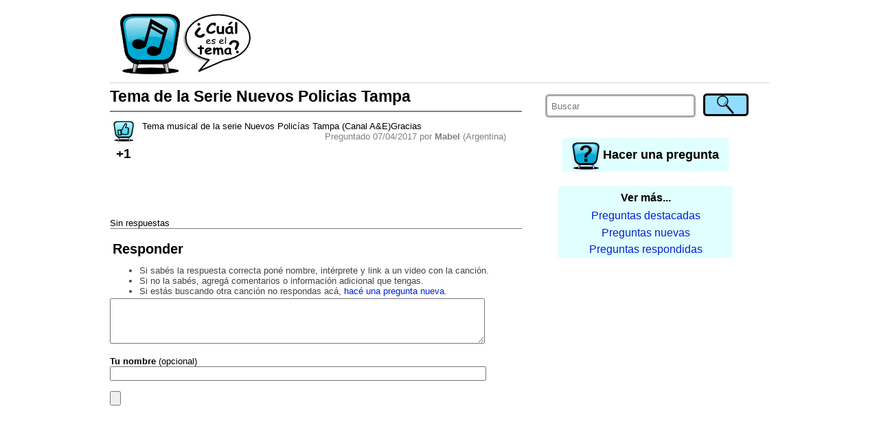

--- FILE ---
content_type: text/html; charset=utf-8
request_url: https://cualeseltema2.appspot.com/question/5157165790658560/tema-de-la-serie-nuevos-policias-tampa
body_size: 4385
content:
<!DOCTYPE html>
<html>
<head>
<meta content='text/html; charset=UTF-8' http-equiv='Content-Type'/>


<meta name="viewport" content="width=device-width"/>
<link rel='icon' type='image/x-icon' href='/favicon.ico' />

<title>Tema de la Serie Nuevos Policias Tampa ¿Cuál es el tema?</title>

<link rel="manifest" href="/static/manifest.json">
<link type='text/css' rel='stylesheet' href='/static/style.css'/>
<link type='text/css' rel='stylesheet' href='/static/style-small.css'/>
<link type='text/css' rel='stylesheet' href='/static/alertify.css'/>
<!-- <link type='text/css' rel='stylesheet' href='/static/xxdebug.css'/> -->
</head>
<body>
    <script>
      (function(i,s,o,g,r,a,m){i['GoogleAnalyticsObject']=r;i[r]=i[r]||function(){
      (i[r].q=i[r].q||[]).push(arguments)},i[r].l=1*new Date();a=s.createElement(o),
      m=s.getElementsByTagName(o)[0];a.async=1;a.src=g;m.parentNode.insertBefore(a,m)
      })(window,document,'script','//www.google-analytics.com/analytics.js','ga');
      ga('create', 'UA-50467804-1', 'cualeseltema2.appspot.com');
      ga('send', 'pageview');
    </script>    

    <div class="body" id="bodyBlock">

        <div class="header">
        
        <a href="/">
            <img class="headerImage" alt="¿Cuál es el tema?" title="¿Cuál es el tema? Las canciones que buscás" src="/static/header-small.png"/>
        </a>
        <div class="titleTop">
            <a href="/">
            ¿Cuál es el tema?<br/>
            <span style="font-size: smaller; font-weight: normal">Las canciones que buscás.</span>
            </a>
        </div>
        <div class="adTop">
            <!-- <img src="/static/AD_TOP.png"/> -->
            <!-- -->
            <script async src="//pagead2.googlesyndication.com/pagead/js/adsbygoogle.js"></script>
            <!-- banner top -->
            <ins class="adsbygoogle"
                 style="display:inline-block;width:728px;height:90px"
                 data-ad-client="ca-pub-2996481559113573"
                 data-ad-slot="5864865905"></ins>
            <script>
            (adsbygoogle = window.adsbygoogle || []).push({});
            </script>
            <!-- -->
        </div>
        <!--
        <h3><a href="/">Cual es el tema - descubri las canciones que buscas</a></h3>
        <p>user id = </p>
        -->
        
        </div>

        <div class="contents" id="contentsBlock">
            <div class="right" id="rightBlock">
                <script>
                    function alignRightBlock() 
                    {
                        var s = window.getComputedStyle( document.getElementById("bodyBlock") );
                        document.getElementById("rightBlock").style.right = parseInt(s.width) <= screen.availWidth ? s["margin-right"] : 0;
                    }                
                    window.onresize = alignRightBlock;
                    alignRightBlock();
                </script>
            
                <div class="search">
                <form method="post" action="/search" onsubmit="document.getElementById('searchSubmitButton1').disabled = true">
                    <table>
                    <tr>
                        <td><input type='hidden' name='csrfmiddlewaretoken' value='p9FJJVXgkSgsWtW9S96A48b2bWln5t93' /></td>
                        <td style="padding-right:2em;width:100%">
                          <input placeholder="Buscar" type="text" name="q" required/>
                        </td>
                        <td>
                          <input id="searchSubmitButton1" type="submit" value="" title="Buscar"/>
                        </td>
                    </tr>
                    </table>
                </form>                
                </div>
                
                <div class="ask">
                    <a class="newQuestion" href='/newQuestion'>
                        <img alt="Hacer una pregunta" class="askImage" src="/static/ask.png"/>
                        <span>Hacer una pregunta</span>
                    </a>
                </div>
                
                
                
                <div class="backlinks">
                    <div class="backlinksHeader">Ver más...</div>
                    <a href="/questions?sort=hot"><div class="backlinkEntry">Preguntas destacadas</div></a>
                    <a href="/questions?sort=new"><div class="backlinkEntry">Preguntas nuevas</div></a>
                    <a href="/questions?sort=comment"><div class="backlinkEntry">Preguntas respondidas</div></a>
                </div>
                
                

                
                
                <div class="adMobile">
                    <!-- <img src="/static/AD_SMALL.png"/> -->
                    <!-- -->
                    <script async src="//pagead2.googlesyndication.com/pagead/js/adsbygoogle.js"></script>
                    <!-- banner movil -->
                    <ins class="adsbygoogle"
                         style="display:block"
                         data-ad-client="ca-pub-2996481559113573"
                         data-ad-slot="5622386182"
                         data-ad-format="auto"></ins>
                    <script>
                    (adsbygoogle = window.adsbygoogle || []).push({});
                    </script>                    
                    <!-- -->
                </div>
                
                <div class="adRight">
                    <!-- <img src="/static/AD_RIGHT.png"/> -->
                    <!-- -->
                    <script async src="//pagead2.googlesyndication.com/pagead/js/adsbygoogle.js"></script>
                    <!-- banner left top -->
                    <ins class="adsbygoogle"
                         style="display:inline-block;width:300px;height:250px"
                         data-ad-client="ca-pub-2996481559113573"
                         data-ad-slot="6425927093"></ins>
                    <script>
                    (adsbygoogle = window.adsbygoogle || []).push({});
                    </script>                    
                    <!-- -->
                </div>
                
            
            </div>

            <div class="main">
            
    <script>
    function preSubmitReply()
    {
        document.getElementById("replySubmitButton").disabled = true;
    }
    function showReply(cid)
    {
        var replyBox = document.getElementById("replyTo"+cid);
        var html = 
            "<form method='post' action='/newComment' onsubmit='preSubmitReply()'>"+
            "<input type='hidden' name='csrfmiddlewaretoken' value='p9FJJVXgkSgsWtW9S96A48b2bWln5t93' />"+
            "<input type='hidden' name='target_comment_id' value='#CID#'>"+
            "<textarea id='replyTxt#CID#' name='content' style='width:80%' rows='3' required></textarea>"+
            "<br/>"+
            "Tu nombre (opcional) <input type='text' name='name' maxlength='50' style='width:60%' value=''>"+
            "<br/>"+
            "<input type='submit' id='replySubmitButton'/>"+
            "<input type='button' value='Cancelar' onclick='hideReply(#CID#)'/>"+
            "</form>";
        replyBox.innerHTML = html.replace(/#CID#/g, cid.toString());
        replyBox.style.display = "block";
        document.getElementById("replyTxt"+cid).focus();
    }
    function hideReply(cid)
    {
        var replyBox = document.getElementById("replyTo"+cid);
        replyBox.style.display = "none";
        replyBox.innerHTML = "";
    }
    
    var voteInProgress = false;
    
    function voteQuestion(qid)
    {
        if( voteInProgress )
            return;
        voteInProgress = true;
        var req = new XMLHttpRequest();
        req.open( "GET", "/voteQuestion/" + qid );
        req.onreadystatechange = function () {
            if (req.readyState != 4)
                return;
            var elem = document.getElementById("questionVoteCount");
            elem.innerHTML = req.responseText;
            elem.style["background-color"] = "yellow";
            voteInProgress = false;
            setTimeout( askForNotifications, 0 );
        }
        req.send(null);
    }

    function voteComment(cid, dir)
    {
        if( voteInProgress )
            return;
        voteInProgress = true;
        var url = "/voteComment/" + dir + "/" + cid;
        var req = new XMLHttpRequest();
        req.open( "GET", url );
        req.onreadystatechange = function () {
            if (req.readyState != 4)
                return;            
            var elem = document.getElementById("commentVoteCount_" + cid);
            elem.innerHTML = req.responseText;
            elem.style["background-color"] = "yellow";
            voteInProgress = false;
        }
        req.send(null);
    }
    
    function askForNotifications()
    {
        if( location.protocol != "https:" && location.hostname != "localhost" )
            return;        
        if( window.localStorage.getItem("follow_5157165790658560") )
            return;            
        alertify.set({ labels: { ok: "Sí, por favor!", cancel : "No, gracias." }, buttonReverse: true });
        alertify.confirm("¿Querés que te avisemos cuando respondan o comenten sobre esta pregunta?<br/><br/>",
            function(e) { 
                document.cookie = "askForNotifications=; expires=Thu, 01 Jan 1970 00:00:00 UTC; path=/";
                if (e) 
                    enableNotifications();
            });
    }
    
    function enableNotifications()
    {
        console.log("enabling notifications...");
        
        firebase.messaging().requestPermission()
        .then(function() {
            console.log('Notification permission granted.');
            messaging.getToken()
            .then(function(currentToken) {
                if (currentToken) {
                    console.log("sending to server...");
                    // send token to server
                    var req = new XMLHttpRequest();
                    req.open( "GET", "/notifyEnable/5157165790658560");
                    req.setRequestHeader("X-Token", currentToken);
                    req.onreadystatechange = function () {
                        if (req.readyState != 4)
                            return;
                        console.log(req.responseText);
                        window.localStorage.setItem( "follow_5157165790658560", true );
                    }
                    req.send();
                } else {
                    console.log('No Instance ID token available. Request permission to generate one.');
                }
            })
            .catch(function(err) {
                console.log('An error occurred while retrieving token. ', err);
            });
        })
        .catch(function(err) {
            console.log('Unable to get permission to notify.', err);
        });
    }
    
    function disableNotifications()
    {
        var req = new XMLHttpRequest();
        req.open( "GET", "/notifyDisable/5157165790658560" );
        req.onreadystatechange = function () {
            if (req.readyState != 4)
                return;
            console.log(req.responseText);
            window.localStorage.removeItem( "follow_5157165790658560" );
        }
        req.send();
        document.getElementById("unsubscribe").style.display = "none";
    }
    </script>
    
    <h1>Tema de la Serie Nuevos Policias Tampa</h1>

    <div class="questionBlock">
    
        <div class="question">
            <div class="votes">
                <div>
                <a href='javascript:voteQuestion(5157165790658560)' title='Yo también busco este tema!' rel="nofollow">
                <img src="/static/thumb-up.png" alt="Votar"/>
                </a>
                </div>
                <div id="questionVoteCount" class="voteCount">+1</div>
            </div>
            <div class="content">
                <p>Tema musical de la serie Nuevos Policías Tampa (Canal A&amp;E)Gracias</p>
                
                
                <div class="info">
                Preguntado 07/04/2017 por <b>Mabel</b> (Argentina)
                </div>
            </div>
            <!--
            <div class="voteBanner">
            Acordate de votar si buscás lo mismo, no hace falta registrarse. <b>¡Gracias!</b>
            </div>
            -->
        </div>
    
        <div class="smallAd">
            <!-- <img src="/static/AD_SMALL.png"/> -->
            <!-- -->
            <script async src="//pagead2.googlesyndication.com/pagead/js/adsbygoogle.js"></script>
            <!-- banner chico -->
            <ins class="adsbygoogle"
                 style="display:inline-block;width:320px;height:50px"
                 data-ad-client="ca-pub-2996481559113573"
                 data-ad-slot="5684928431"></ins>
            <script>
            (adsbygoogle = window.adsbygoogle || []).push({});
            </script>
            <!-- -->
        </div>
    
        
            <p>Sin respuestas</p>
        
        
    </div>

    
    
    <h2>Responder</h2>
    <div class="hint">
    <ul>
        <li>Si sabés la respuesta correcta poné nombre, intérprete y link a un video con la canción.
        <li>Si no la sabés, agregá comentarios o información adicional que tengas.
        <li>Si estás buscando otra canción no respondas acá, <a href="/newQuestion">hacé una pregunta nueva</a>.
    </ul>
    </div>

    <script>
    function preSubmit()
    {
        document.getElementById("submitButton").disabled = true;
    }
    </script>

    <form method='post' action='/newComment' onsubmit="preSubmit()">
        <input type='hidden' name='csrfmiddlewaretoken' value='p9FJJVXgkSgsWtW9S96A48b2bWln5t93' />
        <input name='target_question_id' type='hidden' value='5157165790658560'/>
        <textarea style='width:90%' name="content" rows="4" placeholder="" required></textarea>
        <br/><br/>
        <b>Tu nombre</b> (opcional)<br/>
        <input style='width:90%' placeholder="" maxlength="50" size="40" name="name" type="text" value="" /><br/><br/>
        <input id="submitButton" type='submit'/>
    </form>
    
    <div id="unsubscribe" style="display: none; text-align: right; padding: 0.5em">
    Estás siguiendo esta pregunta.<br/><a href="javascript:disableNotifications()" rel="nofollow">Dejar de seguir.</a>
    </div>
    
    <script>
        if( window.localStorage.getItem("follow_5157165790658560") )
            document.getElementById("unsubscribe").style.display = "block";
    </script>

    

    <div class="smallAdMobile">
        <!-- <img src="/static/AD_SMALL.png"/> -->
        <!-- -->
        <script async src="//pagead2.googlesyndication.com/pagead/js/adsbygoogle.js"></script>
        <!-- banner chico -->
        <ins class="adsbygoogle"
             style="display:inline-block;width:320px;height:50px"
             data-ad-client="ca-pub-2996481559113573"
             data-ad-slot="5684928431"></ins>
        <script>
        (adsbygoogle = window.adsbygoogle || []).push({});
        </script>
        <!-- -->
    </div>

    <div class="backlinksMobile">
        <div class="backlinksHeader">Ver más...</div>
        <a href="/questions?sort=hot"><div class="backlinkEntry">Preguntas destacadas</div></a>
        <a href="/questions?sort=new"><div class="backlinkEntry">Preguntas nuevas</div></a>
        <a href="/questions?sort=comment"><div class="backlinkEntry">Preguntas respondidas</div></a>
    </div>

    <div>
    <script async src="//pagead2.googlesyndication.com/pagead/js/adsbygoogle.js"></script>
    <ins class="adsbygoogle"
         style="display:block"
         data-ad-format="autorelaxed"
         data-ad-client="ca-pub-2996481559113573"
         data-ad-slot="7010669362"></ins>
    <script>
         (adsbygoogle = window.adsbygoogle || []).push({});
    </script>
    </div>

    <script>
        if( window.location.hash != "" )
            setTimeout(function(){window.scrollBy(0,-200)}, 10);
    </script>    


            </div>
            
        </div>

        <div class="footer">
            <p><b>¿Cuál es el tema?</b> Canciones y música que suena en TV y videos.</p>
        </div>
    </div>

    <script src="https://www.gstatic.com/firebasejs/3.6.4/firebase-app.js"></script>
    <script src="https://www.gstatic.com/firebasejs/3.6.4/firebase-messaging.js"></script>
    
    <script src="/static/alertify.min.js"></script>
    
    <script>
        var config = {
            apiKey: "AIzaSyBDEWumQjujEIR3xYNDoMIeDj9swdQX7OA",
            authDomain: "cualeseltema2.firebaseapp.com",
            databaseURL: "https://cualeseltema2.firebaseio.com",
            storageBucket: "cualeseltema2.appspot.com",
            messagingSenderId: "825954580705"
        };

        firebase.initializeApp(config);

        const messaging = firebase.messaging();

        messaging.onMessage(function(payload) {
            console.log("Message received. ", payload);
            alertify.set({ labels: { ok: "OK, gracias!" } });
            alertify.alert(payload.data.message);
        });

        // TODO : firebase token refreshed
        messaging.onTokenRefresh(function() {
            messaging.getToken()
            .then(function(refreshedToken) {
                console.log('Token refreshed: ' + refreshedToken);
                //sendTokenToServer(refreshedToken);
            })
            .catch(function(err) {
                console.log('Unable to retrieve refreshed token ', err);
            });
        });

        if( "askForNotifications" in window && document.cookie.includes("askForNotifications") )
            askForNotifications();    
    </script>    

</body>
</html>



--- FILE ---
content_type: text/html; charset=utf-8
request_url: https://www.google.com/recaptcha/api2/aframe
body_size: 268
content:
<!DOCTYPE HTML><html><head><meta http-equiv="content-type" content="text/html; charset=UTF-8"></head><body><script nonce="TPoKzDbwjFG4AWwfX9tfNg">/** Anti-fraud and anti-abuse applications only. See google.com/recaptcha */ try{var clients={'sodar':'https://pagead2.googlesyndication.com/pagead/sodar?'};window.addEventListener("message",function(a){try{if(a.source===window.parent){var b=JSON.parse(a.data);var c=clients[b['id']];if(c){var d=document.createElement('img');d.src=c+b['params']+'&rc='+(localStorage.getItem("rc::a")?sessionStorage.getItem("rc::b"):"");window.document.body.appendChild(d);sessionStorage.setItem("rc::e",parseInt(sessionStorage.getItem("rc::e")||0)+1);localStorage.setItem("rc::h",'1769720889890');}}}catch(b){}});window.parent.postMessage("_grecaptcha_ready", "*");}catch(b){}</script></body></html>